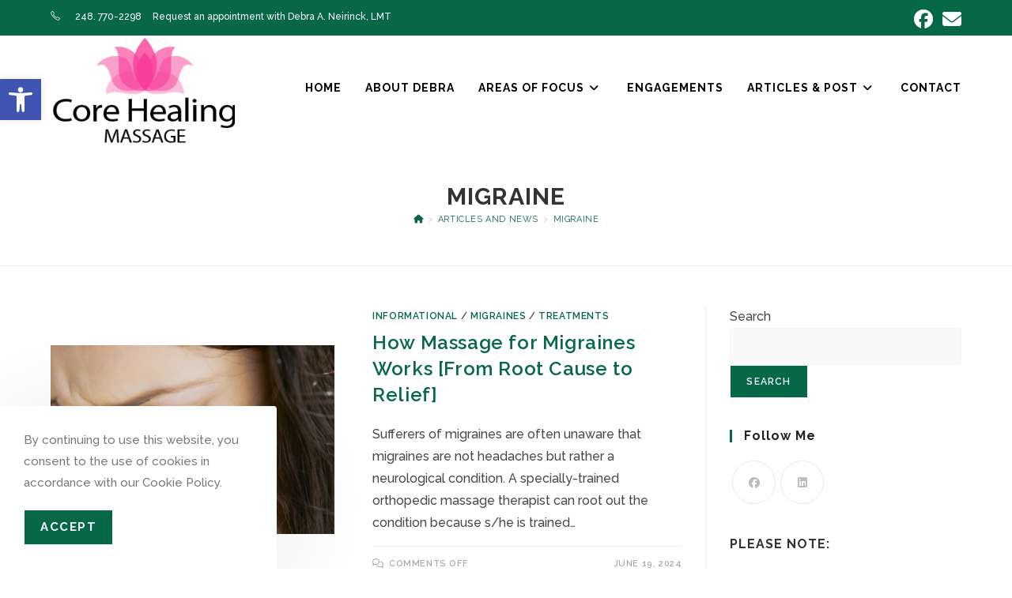

--- FILE ---
content_type: text/css
request_url: https://corehealingmassage.com/wp-content/uploads/elementor/css/post-379.css?ver=1768921321
body_size: 59
content:
.elementor-379 .elementor-element.elementor-element-e34a63f:not(.elementor-motion-effects-element-type-background), .elementor-379 .elementor-element.elementor-element-e34a63f > .elementor-motion-effects-container > .elementor-motion-effects-layer{background-color:#000000;}.elementor-379 .elementor-element.elementor-element-e34a63f{transition:background 0.3s, border 0.3s, border-radius 0.3s, box-shadow 0.3s;}.elementor-379 .elementor-element.elementor-element-e34a63f > .elementor-background-overlay{transition:background 0.3s, border-radius 0.3s, opacity 0.3s;}.elementor-379 .elementor-element.elementor-element-1157b3d .elementor-heading-title{font-size:17px;color:#FAFAFA;}.elementor-379 .elementor-element.elementor-element-b1765bc .elementor-icon-list-icon i{color:#FDFDFD;transition:color 0.3s;}.elementor-379 .elementor-element.elementor-element-b1765bc .elementor-icon-list-icon svg{fill:#FDFDFD;transition:fill 0.3s;}.elementor-379 .elementor-element.elementor-element-b1765bc{--e-icon-list-icon-size:14px;--icon-vertical-offset:0px;}.elementor-379 .elementor-element.elementor-element-b1765bc .elementor-icon-list-text{color:#F7F7F7;transition:color 0.3s;}.elementor-379 .elementor-element.elementor-element-b1765bc .elementor-icon-list-item:hover .elementor-icon-list-text{color:#076848;}.elementor-379 .elementor-element.elementor-element-f6fc19d img{width:34%;}.elementor-379 .elementor-element.elementor-element-877823d{font-size:12px;color:#FFFFFF;}.elementor-379 .elementor-element.elementor-element-caad659 .oew-search-wrap{width:250px;}.elementor-379 .elementor-element.elementor-element-caad659 .oceanwp-searchform, .elementor-379 .elementor-element.elementor-element-caad659 .oceanwp-searchform input.field{min-height:40px;}.elementor-379 .elementor-element.elementor-element-caad659 .oceanwp-searchform button{font-size:12px;right:0px;}.elementor-379 .elementor-element.elementor-element-caad659 .oceanwp-searchform button .owp-icon{width:12px;height:12px;}@media(min-width:768px){.elementor-379 .elementor-element.elementor-element-14c8661{width:24.999%;}.elementor-379 .elementor-element.elementor-element-45094d1{width:48.788%;}.elementor-379 .elementor-element.elementor-element-8825efb{width:25.843%;}}